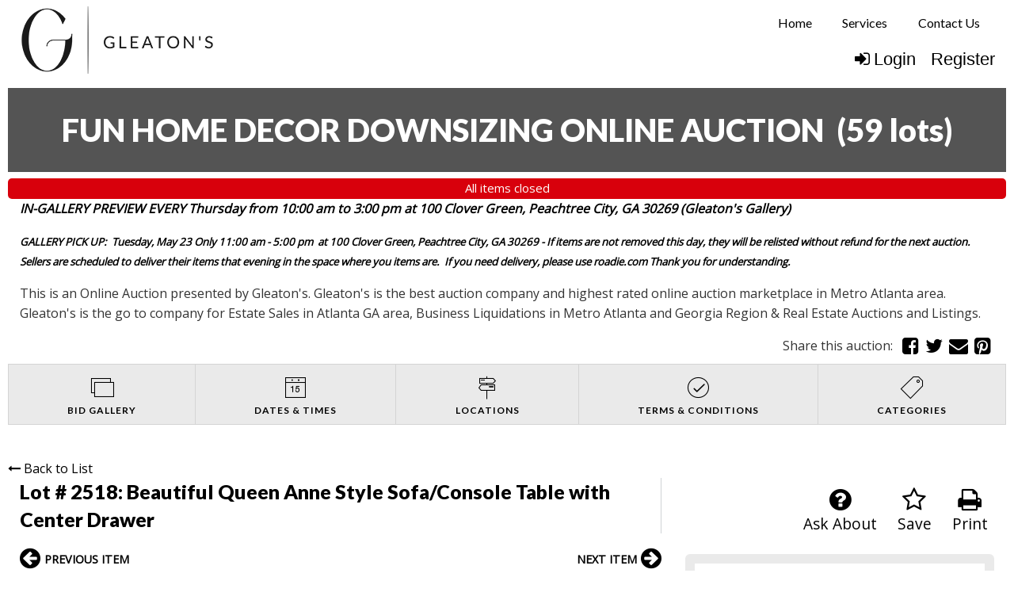

--- FILE ---
content_type: text/html; charset=UTF-8
request_url: https://www.gleatons.com/auction/2146/item/beautiful-queen-anne-style-sofaconsole-table-with-center-drawer-256397/
body_size: 10049
content:
<!doctype html>
<html class="no-js" lang="en" ng-app="rwd">
  <head>
    <base href="/">
    <meta charset="utf-8">
    <link rel="stylesheet" href="https://d2pwye42rb8ajq.cloudfront.net/css/app-ges.rev6.css" async>
<meta name="robots" content="index,all,follow" /><meta name="google-site-verification" content="" />
<title ng-bind-html="page.title"></title>

<meta name="viewport" content="width=device-width, initial-scale=1.0, minimum-scale=1.0, user-scalable=1" />
<meta name="mobile-web-app-capable" content="yes" />
<meta name="apple-mobile-web-app-capable" content="yes" />
<meta name="apple-mobile-web-app-status-bar-style" content="black-translucent" />
<link rel="preconnect" href="https://fonts.gstatic.com">
<link rel="preconnect" href="https://d2pwye42rb8ajq.cloudfront.net" />
<meta property="og:url" content="https://www.gleatons.com/"/><meta property="og:type" content="website"/><meta property="og:title" content="Gleaton's, Metro Atlanta Auction Company, Estate Sale & Business Marketplace"/><meta property="og:image" content="https://d2pwye42rb8ajq.cloudfront.net/images/logo-meta.png"/><meta property="og:image:width" content="762"/><meta property="og:image:height" content="400"/><meta property="og:description" content="Gleaton\'s is Metro Atlanta GA\'s trusted auction company with the largest marketplace for Business Liquidations, Estate Sales, Heavy Equipment, Industrial Equipment, Real Estate, Homes, Land, Restaur"/><meta name="twitter:card" content="summary_large_image" />
  <meta property="twitter:title" content="Gleaton's, Metro Atlanta Auction Company, Estate Sale & Business Marketplace" />
  <meta name="twitter:image" content="https://d2pwye42rb8ajq.cloudfront.net/images/logo-meta.png" /><meta property="twitter:description" content="Gleaton\'s is Metro Atlanta GA\'s trusted auction company with the largest marketplace for Business Liquidations, Estate Sales, Heavy Equipment, Industrial Equipment, Real Estate, Homes, Land, Restaur"/><link rel="icon" href="https://d2pwye42rb8ajq.cloudfront.net/images/favicon.png" type="image/png" />
<link rel="apple-touch-icon" href="https://d2pwye42rb8ajq.cloudfront.net/images/favicon.png" type="image/png"/>    
<script async src="https://d2pwye42rb8ajq.cloudfront.net/js/app.rev6.js"></script>
<link href="https://fonts.googleapis.com/css?family=Lato:400,700,900|Open+Sans&display=swap" onload="this.rel='stylesheet'"  rel="preload" as="style">
<link onload="this.rel='stylesheet'"  rel="preload" as="style" href="https://d2pwye42rb8ajq.cloudfront.net/css/font-awesome.min.css" />
<!-- Meta Pixel Code -->
<script>
!function(f,b,e,v,n,t,s)
{if(f.fbq)return;n=f.fbq=function(){n.callMethod?
n.callMethod.apply(n,arguments):n.queue.push(arguments)};
if(!f._fbq)f._fbq=n;n.push=n;n.loaded=!0;n.version="2.0";
n.queue=[];t=b.createElement(e);t.async=!0;
t.src=v;s=b.getElementsByTagName(e)[0];
s.parentNode.insertBefore(t,s)}(window, document,"script",
"https://connect.facebook.net/en_US/fbevents.js");
fbq("init", "496374315426530");
fbq("track", "PageView");
</script>
<noscript><img height="1" width="1" style="display:none"
src="https://www.facebook.com/tr?id=496374315426530&ev=PageView&noscript=1"
/></noscript>
<!-- End Meta Pixel Code --><!--Gleatons Google Tag Manager -->
<script>(function(w,d,s,l,i){w[l]=w[l]||[];w[l].push({"gtm.start":
    new Date().getTime(),event:"gtm.js"});var f=d.getElementsByTagName(s)[0],
    j=d.createElement(s),dl=l!="dataLayer"?"&l="+l:"";j.async=true;j.src=
    "https://www.googletagmanager.com/gtm.js?id="+i+dl;f.parentNode.insertBefore(j,f);
    })(window,document,"script","dataLayer","GTM-K43WNMD");</script>
<!-- End Google Tag Manager -->
<!-- AM Google Tag Manager -->
<script>(function(w,d,s,l,i){w[l]=w[l]||[];w[l].push({"gtm.start":
new Date().getTime(),event:"gtm.js"});var f=d.getElementsByTagName(s)[0],
j=d.createElement(s),dl=l!="dataLayer"?"&l="+l:"";j.async=true;j.src=
"https://www.googletagmanager.com/gtm.js?id="+i+dl;f.parentNode.insertBefore(j,f);
})(window,document,"script","dataLayer","GTM-NKGFC2F");</script>
<!-- End Google Tag Manager -->  <script type="text/javascript">
    (function(i,s,o,g,r,a,m){i["GoogleAnalyticsObject"]=r;i[r]=i[r]||function(){
    (i[r].q=i[r].q||[]).push(arguments)},i[r].l=1*new Date();a=s.createElement(o),
    m=s.getElementsByTagName(o)[0];a.async=1;a.src=g;m.parentNode.insertBefore(a,m)
    })(window,document,"script","//www.google-analytics.com/analytics.js","ga");
    ga("create", "UA-125290441-1", "auto");
  </script>
  <jsonld></jsonld>
  </head>
  <body>
<style>
.faded-grey{
  background-color: gray;
  opacity: 0.1;
  animation: fading 1.5s infinite;
}
.faded-orange{
  background: #3d3d3d;
  opacity: 0.8;
  animation: fading 1.5s infinite;
}
.faded-blue{
  background: #3d3d3d;
  opacity: 0.8;
  animation: fading 1.5s infinite;
}
.dark-blue{
  background-color: #ececec;
}
.skeleton-header{
  padding-top:10px;
  padding-bottom: 25px;
}
.skeleton-header .skeleton-logo{
  padding: 30px;
  display: inline-block;
  width: 100%;
}
.skeleton-header .skeleton-header-row{
  max-width: 86rem !important;
}
.skeleton-header .menu-link-wrapper{
  text-align: right;
  padding-right: 25px;
} 
.skeleton-header .menu-link-item{
  padding-left: 50px;
  padding-right: 50px;
  border-radius: 10px;
  margin-left: 21px;
}  
.skeleton-header .links{
  padding-left:0px !important;
  padding-right: 0px !important;
}
.skeleton-header .login-links{
  margin-top: 14px;
}  

.skeleton-footer{
  margin-top:120px;
  border-top: 1px solid #d7cece;
  padding-top: 10px;
}
.skeleton-footer .skeleton-footer-row{
  max-width: 86rem !important;
}
.faded-circle{
    background: #ededed;
    height: 15px;
    display: inline-block;
    padding: 28px;
    border-radius: 50%;
    opacity: 0.1;
    animation: fading 1.5s infinite;
}
.skeleton-footer .links-row{
  align-items: center !important;
}
.skeleton-footer .links{
  display: inline-block;
  height:43px;
  width:100%;
  border-radius: 16px;
}
.skeleton-footer .last-refresh-text{
  display: inline-block;
  width:100%;height: 10px;
  border-radius: 10px;
  padding: 10px;
}
.skeleton-footer .no-left-padding{
  padding-left:0px !important;
}
.skeleton-footer .copyrights-note{
  width:22%;
  display: inline-block;
  border-radius: 12px;
  padding: 5px;
}
.skeleton-footer .company-name{
  width: 33%;
}
.skeleton-footer .last-row{
    margin-top:10px;
  }
.skeleton-footer .active-users{
  padding: 5px;
  border-radius: 12px;
}
.skeleton-footer .powerby-text span{
  padding: 5px;
  border-radius: 10px;
  display: inline-block;
  width: 45%;
}
.no-padding-left-right{
  padding-left: 0px !important;
  padding-right: 0px !important;
}
.allitems-button{
  display: inline-block;
  padding-left: 126px;
  padding-right: 126px;
  padding-top: 16px;
  margin-top: 10px;
  height:41px;
}
.v-auction{
  height: 20px;
  padding-left: 12px;
}

@media(max-width:640px){
  .skeleton-footer .links-row .links{
    height:19px;
  }
  .menu-link-item{
    height: 13px;
    display: block;
    width: 100%;
    margin-left: 8px !important;
    margin-top: 10px !important;
  }
  .hide-on-mobile{
    display: none !important;
  }
}
</style>
  <div ng-if="!stateLoaded">
    <header class="skeleton-header" style="margin-bottom : 700px;">
      <div class="row skeleton-header-row">
        <div class="column large-3 medium-3 small-12">
          <span class="faded-grey skeleton-logo"></span>
        </div>
        <div class="column large-3 medium-1 small-12"></div>
        <div class="column large-6 medium-8 small-12 links">
          <div class="row hide-on-mobile">
            <div class="column large-12  menu-link-wrapper home-links">
              <span class="menu-link-item faded-orange"></span>
              <span class="menu-link-item faded-orange"></span>
              <span class="menu-link-item faded-orange last-link"></span>
            </div>
            <div class="column large-12 login-links menu-link-wrapper">
              <span class="menu-link-item faded-blue"></span>
              <span class="menu-link-item faded-blue"></span>
            </div>
          </div>
        </div>
      </div>
          </header>
    <footer class="skeleton-footer">
      <div class="row links-row skeleton-footer-row">
        <div class="column large-6 no-left-padding">
          <span class="links faded-orange">
          </span>
        </div>
        <div class="column large-2"></div>
        <div class="column large-4">
          <span class="last-refresh-text faded-grey"></span>
        </div>
      </div>
      <div class="row links-row">
        <div class="column large-4 small-12"></div>
        <div class="column large-5 text-center">
          <div>
            <span class="faded-circle"></span>
            <span class="faded-circle"></span>
            <span class="faded-circle"></span>
            <span class="faded-circle"></span>
          </div>
          <div>
            <div class="copyrights-note company-name faded-grey"></div> <br>
            <div class="copyrights-note faded-grey"></div>
          </div>
        </div>
      </div>
      <div class="row last-row">
        <div class="column large-1 medium-1 small-12 active-users faded-grey"></div>
        <div class="column large-4 medium-4 small-12"></div>
        <div class="column large-3 medium-3 small-12 powerby-text text-center">
          <span class="faded-grey"></span>
          <span class="faded-orange"></span>
        </div>
      </div>
    </footer>
  </div>
    <div ng-cloak ng-if="stateLoaded">
  <style>
    [ng\:cloak], [ng-cloak], [data-ng-cloak], [x-ng-cloak], .ng-cloak, .x-ng-cloak {
      display: none !important;
    }
    .no-js & ul {
      display: none;
    }
    [data-responsive-menu] ul {
      display: none;
    }
    .cc-allow {
      background: #FE4F00 !important;
    }
    .cc-compliance a {
      text-decoration: none !important;
    }
    .cc-allow:hover {
      background: #FF7526 !important;
    }
    .cc-message {
      text-align: center;
    }
    #loaderDiv {
    position: fixed;
    top: 0;
    right: 0;
    bottom: 0;
    left: 0;
    z-index: 1100;
    opacity: .6;
    display: none;
  }

  .ajax-loader {
    position: absolute;
    width: 64px;
    height: 64px;
    left: 50%;
    top: 50%;
    margin-left: -32px; /* -1 * image width / 2 */
    margin-top: -32px; /* -1 * image height / 2 */
    display: block;
  }
  </style>
    <script type="text/javascript">
      // Global variables

      var notice_msg = '';
      var error_msg = '';
      var gtranslate_lang = ["en","es","fr","zh-CN","zh-TW"];
      var app_version = '6';
      var cdn_path = 'd2pwye42rb8ajq.cloudfront.net';

      
      var config = {};
      config.company_name = "Gleaton's, Metro Atlanta Auction Company, Estate Sale & Business Marketplace";
      config.homepage_title = '';
      config.searchpage_title = '[search_query] Currently Open Items';
      config.itempage_title = '[item_title] Auction';
      config.allitems_title = '[search_query] Currently Open Items';
      config.pastsales_title = '[search_query] Past Sales Items';
      config.featured_title = '[search_query] Featured Items';
      config.classifieds_title = '[search_query] Fixed Price Items';
      config.staticpage_title = '[page_title]';
      config.areaservedpage_title = '[city_state] Auctions';
      config.cdn_templates = false;
      config.rwd_loginpage_title = 'Login';
      config.rwd_register_title = 'Register';
      config.rwd_contactus_title = 'Contact Us';
      config.rwd_affiliate_directory_title = 'Affiliates';
      config.hide_address = true;
      config.hide_search = false;
      config.hide_pictures = false;
      config.enable_sms_notifications = true;
      config.sms_use_phone = true;
      config.enable_county_information_in_address = false;
      config.use_customer_number = '1';
      config.constant_contact_api_key = '';
      config.constant_contact_list_ids = [];
      config.mail_chimp_api_key = '1';
      config.mail_chimp_list_ids = {"38547e507e":"General Interest"};
      config.vertical_respnse_api_key = '';
      config.vertical_response_list_ids = [];
      config.phplist_ids = [];
      config.pusher_api_key = '5566e5de907d1805356e';
      config.pusher_domain = 'www.gleatons.com';
      config.pusher_cluster = 'mt1';
      config.domain_name = 'www.gleatons.com';
      config.secure_url = 'https://www.gleatons.com/';
      config.customers_identity = '1';
      config.force_increment_for_proxy = '';
      config.google_remarketing_tag_conversion_id = '';
      config.google_analytics_id = "UA-125290441-1";
      config.hide_registration_fields = {"company_name":true,"address_2":true,"county":true,"phone2":true,"cell_number":true,"fax":true,"heard_about_from_options":true,"heard_about_from":false,"email2":true,"email3":true,"ship_address":true,"ship_address2":true,"ship_city":true,"ship_state":true,"ship_zip":true,"ship_residential":true};
      config.buyer_self_pickup = "";
      config.google_tag_manager = true;
      config.ga_event_tracking = false;
      config.ga_bid_event_percentage = false;
      config.password_requirements = {"password_min_length":5,"password_min_lowercase":false,"password_min_uppercase":false,"password_min_numbers":false,"password_min_special":false};
      config.username_restrictions = {"username_min_length":4,"username_max_length":50,"username_min_numbers":false,"username_min_letters":1,"username_min_special":false,"username_characters":"alphanumeric"};
      config.rwd_cms_page_title = '[cms_page_title]';
      config.rwd_newspage_title = 'Latest News';
      config.enable_allitems_page = '1';
      config.session_id = 'v02ie8624m6v5mcle8vqof4k0m';
      
      config.default_gateway =  'AuthDotNet';
      config.stripe_key = 'pk_live_AjhCrJKNFqw8g44c6UogVfxg';
      config.js_authnet_gateway =  'https://js.authorize.net/v1/Accept.js';
      config.js_eway_gateway =  'https://api.ewaypayments.com/JSONP/v3/js';
      config.js_stripe_gateway =  'https://js.stripe.com/v2/';
      config.authorizenet_api_login_id = '5Bbx93dC8SX';
      config.authorizenet_public_client_key = '493bdD86L3Y4xsGF3U6PBEhRkxar777eVbb4xzAVjYN6MkqqYEdPyLMxx89pZfjT';
      config.disable_credit_card = '';
      config.allow_registration_without_cc = '1';
      config.braintree_active = '';
      config.braintree_client_gateway = 'https://js.braintreegateway.com/web/3.11.0/js/client.min.js';
      config.braintree_hosted_gateway = 'https://js.braintreegateway.com/web/3.11.0/js/hosted-fields.min.js';
  
      config.auctionlist_perpage_options = [24,36,48,60];
      config.default_sort = "geodesic_classifieds.sequence_number = 0, geodesic_classifieds.sequence_number ASC, CAST(geodesic_classifieds.lot_number AS UNSIGNED) ASC, geodesic_classifieds.lot_number ASC";
      config.auction_custom_locations = [];
      config.landing_url = '/';
      config.item_badges = false;
      config.rwd_detail_tabsview = true;
      config.enable_pre_deposits = false;
      config.affiliate_dropdown_dynamic = true;
      config.allowedCountries = [13,38,226];
      config.default_country = '226';
      config.recaptcha_site_key = '6LchtLcoAAAAADY1yODh1MLrjSY-WQEuDg5d8yVi';
      config.auctionslist_view = 'gridview-a';
      config.homepage_subscribe = true;
      config.override_image_str = '-ges';
      config.hide_classifieds_allitems = '';
      config.gdpr_compliance = false;
      config.enable_date_range_picker = false;
      config.date_range_picker_max_span = 365;
      config.date_range_picker_min_year = 2010;
      config.enable_auto_pay = false;
      config.rwd_search_include_past_items = false;
      config.use_cc_hosted_forms = true;
      config.social_sharing_services = {"facebook":true,"twitter":true,"email":true,"pinterest":true};
      config.use_cc_hosted_forms = true;
      config.enable_pickup_schedules = false;
      config.enable_slider = true;
      
      var lang = {};
      lang.search_placeholder = 'Search by keyword or item number...';
      lang.item_label = '';
      lang.searchpage_search_title = 'Items from our current auctions';
      lang.searchpage_pastsales_title = 'Items from our past sales';
      lang.searchpage_classifieds_title = 'Items from our current sales';
      lang.searchpage_featured_title = 'Items from our hot deals';

      lang.hosted_fields_empty = 'Credit card fields are empty! Please fill them.';
      lang.hosted_fields_invalid_field = 'Please enter a valid %s';
      lang.pusher_warning_msg = 'There was some problem connecting to server. Application is trying to reconnect. Please check your internet connectivity.';
      lang.home_meta_description = 'Gleaton\'s is Metro Atlanta GA\'s trusted auction company with the largest marketplace for Business Liquidations, Estate Sales, Heavy Equipment, Industrial Equipment, Real Estate, Homes, Land, Restaurant Equipment Liquidations, Jewelry, & Coins. The trusted leader by banks, business owners, homeowners, estate sale clients, government surplus & more. When looking for the best estate sale or auction company in Atlanta area, trust Gleaton\'s.';
      lang.home_meta_keywords = 'auction, auctioneer, national auctioneer, real estate auction, auto auction, vehicle auction, equipment auction, computer auction,  liquidation auction, property auction,online auction,internet auction, west auctions, asset recovery';
      lang.view_details = 'View Details';
      lang.no_gateway_error = 'Credit card cannot be added this time, please contact us.';
      lang.past_auction_label = 'Past Sales';
      config.registration_notifications_options = {"outbid_notice":{"display":true,"default":"all","label":"Outbid Notices"},"auction_closing_alerts":{"display":true,"default":"all","label":"Closing Alerts"},"special_auction_notices":{"display":true,"default":"all","label":"Auction Notices"},"pickup_schedule_notices":{"display":false,"default":"email","label":"Pickup Schedule Notices"}};
      lang.searchpage_search_past_item_title = 'Items from our past auctions';
      lang.invoices_view_schedule_pickup_link = '';
      lang.category_time_slot_title = 'Category Time Slots';
      lang.pickup_schedule_date_label = 'Date';
      lang.pickup_schedule_start_time = 'Start Time';
      lang.pickup_schedule_end_time = 'End Time';
      lang.pick_slot_label = 'Select Slot';
      lang.unselect_slot_label = 'Unselect Slot';
      var current_user = parseInt('0', 10);
      var is_admin = '';
      var site_owner_aid = '0';
      var show_customer_info = true;

      var statesConfig = {}; // Global object to store states definitions

      function parseQueryString(qstr){
        var query = {};
        var a = qstr.substring(1).split('&');
        for (var i = 0; i < a.length; i++) {
            var b = a[i].split('=');
            query[decodeURIComponent(b[0])] = decodeURIComponent(b[1] || '');
        }
        return query;
      }

      String.prototype.capitalize = function() {
        return this.replace(/(?:^|\s)\S/g, function(a) { return a.toUpperCase(); });
      };

      String.prototype.indexOfInsensitive = function (s, b) {
        return this.toLowerCase().indexOf(s.toLowerCase(), b);
      }

      String.prototype.replaceAll = function(find, replace) {
        return this.replace(new RegExp(find, 'g'), replace);
      }

      // ucs-2 string to base64 encoded ascii
      function utoa(str) {
        try{
        return window.btoa(unescape(encodeURIComponent(str))).replace(new RegExp('=', 'g'), '');
        }
        catch(e){
          return str;
        }
      }
      // base64 encoded ascii to ucs-2 string
      function atou(str) {
        try{
        return decodeURIComponent(escape(window.atob(str)));
        }
        catch(e){
          return str;
        }
      }
      
      function includeJS(filename){
        var head = document.getElementsByTagName('head')[0];

        var script = document.createElement('script');
        script.src = filename;
        script.type = 'text/javascript';

        head.appendChild(script)
      }

          /* LoadCSS function */
    (function(w){"use strict";var loadCSS=function(href,before,media,attributes){var doc=w.document;var ss=doc.createElement("link");var ref;if(before){ref=before}
else{var refs=(doc.body||doc.getElementsByTagName("head")[0]).childNodes;ref=refs[refs.length-1]}
var sheets=doc.styleSheets;if(attributes){for(var attributeName in attributes){if(attributes.hasOwnProperty(attributeName)){ss.setAttribute(attributeName,attributes[attributeName])}}}
ss.rel="stylesheet";ss.href=href;ss.media="only x";function ready(cb){if(doc.body){return cb()}
setTimeout(function(){ready(cb)})}
ready(function(){ref.parentNode.insertBefore(ss,(before?ref:ref.nextSibling))});var onloadcssdefined=function(cb){var resolvedHref=ss.href;var i=sheets.length;while(i--){if(sheets[i].href===resolvedHref){return cb()}}
setTimeout(function(){onloadcssdefined(cb)})};function loadCB(){if(ss.addEventListener){ss.removeEventListener("load",loadCB)}
ss.media=media||"all"}
if(ss.addEventListener){ss.addEventListener("load",loadCB)}
ss.onloadcssdefined=onloadcssdefined;onloadcssdefined(loadCB);return ss};if(typeof exports!=="undefined"){exports.loadCSS=loadCSS}
else{w.loadCSS=loadCSS}}(typeof global!=="undefined"?global:this))

      //    jscookie('mine', 'data', 5*60*1000)  -- write data to cookie named mine that lasts for five minutes
      //    jscookie('mine')                     -- read the cookie that was just set, function result will be 'data'
      //    jscookie('mine', '', -1)             -- delete the cookie
      jscookie = function(name, value, ms){
        if(arguments.length < 2){
          // read cookie
          var cookies = document.cookie.split(';');
          for(var i = 0;i < cookies.length;i++){
            var c = cookies[i].replace(/^\s+/, '');
            if(c.indexOf(name + '=') === 0){
              return decodeURIComponent(c.substring(name.length + 1).split('+').join(' '));
            }
          }
          return null;
        }
        // write cookie
        var date = new Date();
        date.setTime(date.getTime() + ms);
        document.cookie = name + '=' + encodeURIComponent(value) + (ms ? ';expires=' + date.toGMTString() : '') + ';path=/';
      };

      var authnetCC = {};

      function AddCCresponseHandler(response) {
        authnetCC = {};
        if(response.messages.resultCode === 'Error'){
          authnetCC.error = '';
          for (var i = 0; i < response.messages.message.length; i++) {
              authnetCC.error += response.messages.message[i].text + '<br/>';
              $('#ccresponsetrigger').data('response', '0');
          }
        }
        else{
          authnetCC.dataDescriptor =  response.opaqueData.dataDescriptor;
          authnetCC.dataValue = response.opaqueData.dataValue;
          $('#ccresponsetrigger').data('response', '1');
        }
      }
      
      function getCookie(cname) {
        var name = cname + "=";
        var decodedCookie = decodeURIComponent(document.cookie);
        var ca = decodedCookie.split(';');
        for(var i = 0; i < ca.length; i++) {
            var c = ca[i];
            while (c.charAt(0) == ' ') {
                c = c.substring(1);
            }
            if (c.indexOf(name) == 0) {
                return c.substring(name.length, c.length);
            }
        }
        return "";
      }
      if(config.gdpr_compliance){
      var domain = 'https://www.gleatons.com/';
      window.addEventListener("load", function(){
        var user = getCookie('gdpr_accepted');
        if (user == "" && typeof(window.cookieconsent) !== 'undefined') {
          window.cookieconsent.initialise({
              "compliance": {
                  'info': '<div class="cc-compliance">{{dismiss}}</div>',
                  'opt-in': '<div class="cc-compliance cc-highlight">{{allow}}</div>',
              },            
              "palette": {
                "popup": {
                  "background": "#084783"
                },
                "button": {
                  "background": "#FE4F00"
                }
              },
              "content": {
                "message": "By using our site, you acknowledge that you have read and understand our",
                "link": "Privacy Policy",
                "href": domain + "cms/privacy",
                "allow" : "x"
              },
              "type": "opt-in",
              onStatusChange: function(status, chosenBefore) {
                var type = this.options.type;
                var didConsent = this.hasConsented();

                if (type == 'opt-in' && didConsent && status == 'allow') {
                    var interval = setInterval(function() {
                      if(document.getElementsByClassName("cc-revoke")[0].style.display == ''){
                         document.getElementsByClassName("cc-revoke")[0].style.display = "none";
                         clearInterval(interval);
                     }   
                    }, 1);
                    var expDays = 30;
                    var d = new Date();
                    d.setTime(d.getTime() + (expDays * 24 * 60 * 60 * 1000));
                    var expires = "expires="+d.toUTCString();
                    document.cookie = "gdpr_accepted" + "=" + true + ";" + expires + ";path=/";
                }
              }
          })
        }
      });
     }
     /* load css dynamicall */
    //  loadCSS( "https://d2pwye42rb8ajq.cloudfront.net/css/app-ges.rev6.css" );

     /* Google Fonts Loading */
    //  WebFontConfig = {
    //   google: { families: [ 'Lato:400,700,900|Open+Sans' ] }
    // };
    // (function() {
    //   var wf = document.createElement('script');
    //   wf.src = 'https://ajax.googleapis.com/ajax/libs/webfont/1/webfont.js';
    //   wf.type = 'text/javascript';
    //   wf.async = 'true';
    //   var s = document.getElementsByTagName('script')[0];
    //   s.parentNode.insertBefore(wf, s);
    // })();
    </script> 
        <header class="" ng-hide ng-if="show_header_footer" ng-cloak >

  <div class="inner top-bar">
  <div class="top-bar-title top-bar-left">
    <span id="resmenutoggle" data-responsive-toggle="responsive-menu" data-hide-for="large">
      <button class="menu-icon dark" type="button" data-toggle></button>
    </span>
    <a ng-href="{{trustUrl('/')}}"><img src="https://d2pwye42rb8ajq.cloudfront.net/images/ges-logo6.png" alt="Gleaton's, Metro Atlanta Auction Company, Estate Sale & Business Marketplace"/></a>
      </div>
  <div id="responsive-menu" class="top-bar-right">
    <ul class="dropdown menu vertical large-horizontal" data-responsive-menu="drilldown large-dropdown" data-closing-time="0" style="visibility: hidden;">
    <li><a href="https://www.gleatons.com/">Home</a></li><li class="hide-for-large"><a href="https://www.gleatons.com/login/">Login</a></li><li class="hide-for-large"><a ng-click="openRegisterPage($event)" target="_blank" ui-sref="{{'register'}}({auction_id: item.auction_id_slug, item_id: item.item_id_slug, blist: nglocation.path()})" class="hide-for-large register">Register </a></li><li><a href="https://www.gleatons.com/services.html">Services</a></li><li><a href="https://www.gleatons.com//contactus/">Contact Us</a></li>     
    <li class="shopping-cart" ng-if="cart.total_items > 0" ng-cloak>
    <strong>
      <a ng-click="redirectToShoppingCart()" class="btn btn-primary">
        <i class="fa fa-shopping-cart" aria-hidden="true"></i>
        <label class="cart-badge" ng-bind-html="cart.total_items"></label>
        <label ng-bind-html="cart.total | currency:'$'"></label>
      </a>
    </strong>
  </li>
  </ul>
        <div class="login-btns show-for-large">
            <a href="/login/" class="show-for-large"><i class="fa fa-sign-in" aria-hidden="true"></i>Login</a>
            <a ng-click="openRegisterPage($event)" class="show-for-large register" target="_blank" ui-sref="{{'register'}}({auction_id: item.auction_id_slug, item_id: item.item_id_slug, blist: nglocation.path()})">Register</a>
      </div>
   
  </div>
</div>
</header>    <alert ng-if="stickyAlert.msg" type="stickyAlert.type" close="closeStickyAlert()" class="sticky"><span bind-html-unsafe="stickyAlert.msg"></span></alert>
    <div class="container"><ui-view></ui-view></div>
    <footer ng-hide ng-if="show_header_footer" ng-cloak>
    <div class="row general-footer">
                <div class="column large-9 medium-7 small-12">
            <ul><li><a href="https://www.gleatons.com/">Home</a></li><li><a href="https://www.gleatons.com/login/">Login</a></li><li><a href="https://www.gleatons.com/register/">Registration</a></li><li><a href="https://www.gleatons.com/services.html">Services</a></li><li><a href="https://www.gleatons.com/contactus/">Contact Us</a></li><li><a href="https://www.gleatons.com/cms/terms">User Agreement</a></li><li><a href="https://www.gleatons.com/cms/privacy">Privacy Policy</a></li><li><a href="https://www.gleatons.com/pastauctions/">Past Sales</a></li></ul>        </div>
                <div class="column large-3 medium-5 small-12 page-refresh">
            <i class="fa fa-clock-o"></i>
            Page last refreshed Thu, Jan 22, 2:17pm  ET.
        </div>
                        <div class="column small-12">
            <div class="social-media">
                                    <a class="social-buttons" href="https://www.facebook.com/ShopGleatons/" target="_blank"><i class="fa fa-facebook"></i></a>
                                    <a class="social-buttons" href="https://twitter.com/shopgleatons" target="_blank"><i class="fa fa-twitter"></i></a>
                                    <a class="social-buttons" href="https://www.instagram.com/gleatons/" target="_blank"><i class="fa fa-instagram"></i></a>
                                    <a class="social-buttons" href="https://www.gleatons.com/feed/auctions" target="_blank"><i class="fa fa-rss"></i></a>
                            </div>
        </div>
        <div class="column small-12 extra-info">    
<p>© 2026 Gleatons<br>All rights reserved.</p>Active Users: 170        
        </div>
        <div class="column small-12 extra-info">  
                </div>
    </div>
<button id="backToTop" onClick="backToTop()" class="back-to-top">Back to Top <i class="fa fa-arrow-up" aria-hidden="true"></i></button></footer>
<script>
window.onscroll = function() {
  var back_to_top = document.getElementById('backToTop');
  if(back_to_top){
    if (document.body.scrollTop > 300 || document.documentElement.scrollTop > 300) {
      document.getElementById('backToTop').style.display = 'block';
    } else {
      document.getElementById('backToTop').style.display = 'none';
    }
  }
}

function backToTop() {
  window.scroll({
    top: 0,
    left: 0,
    behavior: 'smooth'
  });
}
</script>    <script type="text/ng-template" id="register.html">
      <div class="modal-body" ng-include="'/newhome/load_angular_template/register'"></div>
      <button ng-click="cancelRegistration()" class="close-button" aria-label="Close reveal" type="button">
        <span aria-hidden="true">&times;</span>
      </button>
    </script>
    <div ng-hide ng-show="show_pusher_warning_alert" ng-cloak><alert ng-if="show_pusher_warning_alert" class="info sticky topwarmsg"><span ng-bind-html="lang.pusher_warning_msg"></span></alert></div>
    <div id="loaderDiv" loader>
      <svg version="1.1" 
        class="ajax-loader" 
        xmlns="http://www.w3.org/2000/svg" 
        xmlns:xlink="http://www.w3.org/1999/xlink" 
        x="0px"
        y="0px" 
        viewBox="0 0 80 80" 
        xml:space="preserve">

      <path 
        class="loader-path" 
        d="M10,40c0,0,0-0.4,0-1.1c0-0.3,0-0.8,0-1.3c0-0.3,0-0.5,0-0.8c0-0.3,0.1-0.6,0.1-0.9c0.1-0.6,0.1-1.4,0.2-2.1
        c0.2-0.8,0.3-1.6,0.5-2.5c0.2-0.9,0.6-1.8,0.8-2.8c0.3-1,0.8-1.9,1.2-3c0.5-1,1.1-2,1.7-3.1c0.7-1,1.4-2.1,2.2-3.1
        c1.6-2.1,3.7-3.9,6-5.6c2.3-1.7,5-3,7.9-4.1c0.7-0.2,1.5-0.4,2.2-0.7c0.7-0.3,1.5-0.3,2.3-0.5c0.8-0.2,1.5-0.3,2.3-0.4l1.2-0.1
        l0.6-0.1l0.3,0l0.1,0l0.1,0l0,0c0.1,0-0.1,0,0.1,0c1.5,0,2.9-0.1,4.5,0.2c0.8,0.1,1.6,0.1,2.4,0.3c0.8,0.2,1.5,0.3,2.3,0.5
        c3,0.8,5.9,2,8.5,3.6c2.6,1.6,4.9,3.4,6.8,5.4c1,1,1.8,2.1,2.7,3.1c0.8,1.1,1.5,2.1,2.1,3.2c0.6,1.1,1.2,2.1,1.6,3.1
        c0.4,1,0.9,2,1.2,3c0.3,1,0.6,1.9,0.8,2.7c0.2,0.9,0.3,1.6,0.5,2.4c0.1,0.4,0.1,0.7,0.2,1c0,0.3,0.1,0.6,0.1,0.9
        c0.1,0.6,0.1,1,0.1,1.4C74,39.6,74,40,74,40c0.2,2.2-1.5,4.1-3.7,4.3s-4.1-1.5-4.3-3.7c0-0.1,0-0.2,0-0.3l0-0.4c0,0,0-0.3,0-0.9
        c0-0.3,0-0.7,0-1.1c0-0.2,0-0.5,0-0.7c0-0.2-0.1-0.5-0.1-0.8c-0.1-0.6-0.1-1.2-0.2-1.9c-0.1-0.7-0.3-1.4-0.4-2.2
        c-0.2-0.8-0.5-1.6-0.7-2.4c-0.3-0.8-0.7-1.7-1.1-2.6c-0.5-0.9-0.9-1.8-1.5-2.7c-0.6-0.9-1.2-1.8-1.9-2.7c-1.4-1.8-3.2-3.4-5.2-4.9
        c-2-1.5-4.4-2.7-6.9-3.6c-0.6-0.2-1.3-0.4-1.9-0.6c-0.7-0.2-1.3-0.3-1.9-0.4c-1.2-0.3-2.8-0.4-4.2-0.5l-2,0c-0.7,0-1.4,0.1-2.1,0.1
        c-0.7,0.1-1.4,0.1-2,0.3c-0.7,0.1-1.3,0.3-2,0.4c-2.6,0.7-5.2,1.7-7.5,3.1c-2.2,1.4-4.3,2.9-6,4.7c-0.9,0.8-1.6,1.8-2.4,2.7
        c-0.7,0.9-1.3,1.9-1.9,2.8c-0.5,1-1,1.9-1.4,2.8c-0.4,0.9-0.8,1.8-1,2.6c-0.3,0.9-0.5,1.6-0.7,2.4c-0.2,0.7-0.3,1.4-0.4,2.1
        c-0.1,0.3-0.1,0.6-0.2,0.9c0,0.3-0.1,0.6-0.1,0.8c0,0.5-0.1,0.9-0.1,1.3C10,39.6,10,40,10,40z"
        >

        <animateTransform
          attributeType="xml"
          attributeName="transform"
          type="rotate"
          from="0 40 40"
          to="360 40 40"
          dur="0.6s"
          repeatCount="indefinite"
        />
      </path>
    </svg>
    </div>
    </div>
  </body>
</html>